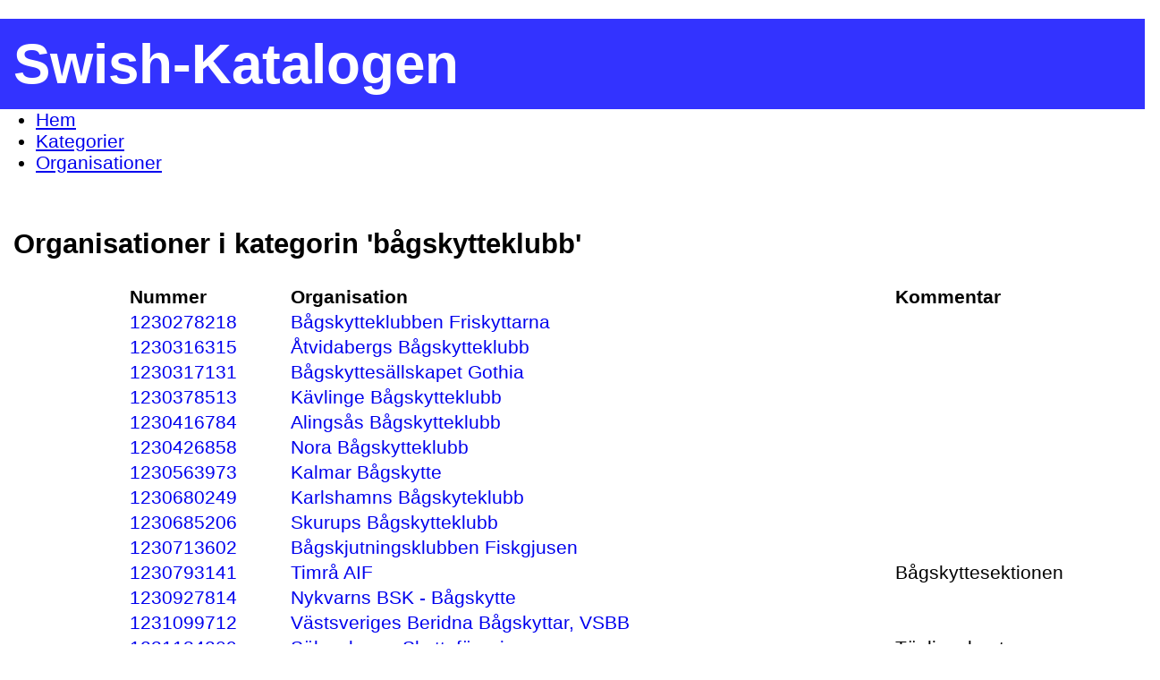

--- FILE ---
content_type: text/html; charset=UTF-8
request_url: https://b19.se/swish-katalogen/k/b%C3%A5gskytteklubb
body_size: 4105
content:
<!DOCTYPE html>
<html translate="no" lang="sv" xml:lang="sv" dir="ltr" xmlns="http://www.w3.org/1999/xhtml">
  <head prefix="dc: http://purl.org/dc/elements/1.1/; og: http://ogp.me/ns#">
    <title content="Kategori &apos;bågskytteklubb&apos; - Swish-Katalogen" itemProp="name">Kategori &apos;bågskytteklubb&apos; - Swish-Katalogen</title>
    <meta charset="UTF-8">
    <meta http-equiv="Content-Type" content="text/html; charset=utf-8">
    <meta httpEquiv="X-UA-Compatible" content="IE=edge,chrome=1">
    <meta name="robots" content="index,follow">
    <meta name="viewport" content="width=device-width, initial-scale=1.0, shrink-to-fit=no">
    <meta name="HandheldFriendly" content="true">
    <meta name="country" content="SE">
    <meta name="description" content="Organisationer i kategorin 'bågskytteklubb' - Swish-Katalogen">
    <meta name="keywords" content="swish-katalogen, swishnummer, swish-nummer, söka swish företag">
    <meta name="google" content="notranslate">
    <meta name="content" content="general">
    <meta name="Last-Modified" itepProp="dateModified" content="Thu, 22 Jan 2026 02:57:46 +0100">
    <meta name="Creation-Date" itemProp="dateCreated" content="Thu, 24 Mar 2022 11:32:16 +0100">
    <meta name="category" content="site;sv">
    <meta name="category" content="contexttype;page">
    <meta name="application-name" content="Swish-Katalogen">
    <meta property="og:title" content="Kategori 'bågskytteklubb' - Swish-Katalogen">
    <meta property="og:description" content="Organisationer i kategorin 'bågskytteklubb' - Swish-Katalogen">
    <meta property="og:site_name" content="Swish-Katalogen">
    <meta property="og:image" content="https://b19.se/favicon/favicon_512x512.jpg">
    <meta property="og:locale" content="sv_SE">
    <meta property="og:url" content="https://b19.se/swish-katalogen/">
    <meta name="dcterms.identifier" content="https://b19.se/swish-katalogen/">
    <meta name="dcterms.language" content="sv">
    <meta name="dcterms.format" content="text/html">
    <meta name="dcterms.type" content="text">
    <meta property="dc:Title" content="Kategori 'bågskytteklubb' - Swish-Katalogen">
    <meta property="dc:Description" content="Organisationer i kategorin 'bågskytteklubb' - Swish-Katalogen">
    <meta property="dc:Identifier" content="https://b19.se/swish-katalogen/">
    <meta property="dc:Creator" content="Christopher Isene">
    <meta property="dc:Creator.Address" content="christopher.isene@gmail.com">
    <meta property="dc:Publisher" content="Christopher Isene">
    <meta property="dc:Publisher.Address" content="christopher.isene@gmail.com">
    <meta property="dc:Date.Created" content="2022-03-24T11:32:16+01:00">
    <meta property="dc:Date.Modified" content="2026-01-22T02:57:46+01:00">
    <meta property="dc:Type" content="Text">
    <meta property="dc:Format" content="text/html">
    <meta property="dc:Language" content="sv">
    <link rel="canonical" itemProp="url" href="https://b19.se/swish-katalogen/k/b%C3%A5gskytteklubb">
    <link rel="sitemap" type="application/xml" title="Sitemap" href="https://b19.se/swish-katalogen/sitemap.xml">
    <link rel="alternate" hreflang="sv" href="https://b19.se/swish-katalogen/">
    <link rel="icon" type="image/jpg" sizes="32x32" href="https://b19.se/swish-katalogen/favicon_32x32.jpg?v=1">
    <link rel="index" title="Index" href="https://b19.se/swish-katalogen/">
    <link rel="categories" title="Kategorier" href="https://b19.se/swish-katalogen/k/">
    <link rel="organisations" title="Organisationer" href="https://b19.se/swish-katalogen/o/">
    <link rel="manifest" href="https://b19.se/swish-katalogen/manifest/manifest.json?v=1">
    <link rel="search" type="application/opensearchdescription+xml" title="Swish-Katalogen" href="https://b19.se/swish-katalogen/opensearch.xml">

    <link rel="stylesheet" href="/swish-katalogen/css/screen.css?nocache=1769047066">
    <script src="js/jquery/jquery-3.6.0.min.js"></script>
  </head>
  <body>
    <script type="application/ld+json">{"@context":"https:\/\/schema.org","@type":"WebPage","name":"Swish-Katalogen","url":"https:\/\/b19.se\/swish-katalogen\/","isBasedOn":"https:\/\/github.com\/cisene\/swish-123","breadcrumb":"Swish-Katalogen - S\u00f6k Swish-nummer","dateCreated":"Thu, 24 Mar 2022 11:32:16 +0100","datePublished":"Thu, 24 Mar 2022 11:32:16 +0100","dateModified":"Thu, 22 Jan 2026 02:57:46 +0100"}</script>

    <section id="pageheader">
      <a href="/swish-katalogen/"><h1>Swish-Katalogen</h1></a>
    </section>

    <script type="application/ld+json">{"@context":"https:\/\/schema.org","@type":"BreadcrumbList","itemListElement":[{"@type":"ListItem","position":1,"item":{"@id":"https:\/\/b19.se\/swish-katalogen\/","name":"Hem"}},{"@type":"ListItem","position":2,"item":{"@id":"https:\/\/b19.se\/swish-katalogen\/k\/","name":"Kategorier"}},{"@type":"ListItem","position":3,"item":{"@id":"https:\/\/b19.se\/swish-katalogen\/o\/","name":"Organisationer"}}]}</script>

    <nav id="pagenavigation">
      <ul>
        <li><a href="https://b19.se/swish-katalogen/" title="Hem">Hem</a></li>
        <li><a href="https://b19.se/swish-katalogen/k/" title="Kategorier">Kategorier</a></li>
        <li><a href="https://b19.se/swish-katalogen/o/" title="Organisationer">Organisationer</a></li>
      </ul>
    </nav>



    <section id="pagebody">


      <div id="pagebody-categories-table">
        <h2>Organisationer i kategorin 'bågskytteklubb'</h2>
        <table>
          <tr><th>&nbsp;</th><th>Nummer</th><th>Organisation</th><th>Kommentar</th></tr>
          <tr><td>&nbsp;</td><td><a href="/swish-katalogen/1230278218" title="Swish-nummer 1230278218 för Bågskytteklubben Friskyttarna">1230278218</a></td><td><a href="/swish-katalogen/1230278218" title="Swish-nummer 1230278218 för Bågskytteklubben Friskyttarna">Bågskytteklubben Friskyttarna</a></td><td></td></tr>
          <tr><td>&nbsp;</td><td><a href="/swish-katalogen/1230316315" title="Swish-nummer 1230316315 för Åtvidabergs Bågskytteklubb">1230316315</a></td><td><a href="/swish-katalogen/1230316315" title="Swish-nummer 1230316315 för Åtvidabergs Bågskytteklubb">Åtvidabergs Bågskytteklubb</a></td><td></td></tr>
          <tr><td>&nbsp;</td><td><a href="/swish-katalogen/1230317131" title="Swish-nummer 1230317131 för Bågskyttesällskapet Gothia">1230317131</a></td><td><a href="/swish-katalogen/1230317131" title="Swish-nummer 1230317131 för Bågskyttesällskapet Gothia">Bågskyttesällskapet Gothia</a></td><td></td></tr>
          <tr><td>&nbsp;</td><td><a href="/swish-katalogen/1230378513" title="Swish-nummer 1230378513 för Kävlinge Bågskytteklubb">1230378513</a></td><td><a href="/swish-katalogen/1230378513" title="Swish-nummer 1230378513 för Kävlinge Bågskytteklubb">Kävlinge Bågskytteklubb</a></td><td></td></tr>
          <tr><td>&nbsp;</td><td><a href="/swish-katalogen/1230416784" title="Swish-nummer 1230416784 för Alingsås Bågskytteklubb">1230416784</a></td><td><a href="/swish-katalogen/1230416784" title="Swish-nummer 1230416784 för Alingsås Bågskytteklubb">Alingsås Bågskytteklubb</a></td><td></td></tr>
          <tr><td>&nbsp;</td><td><a href="/swish-katalogen/1230426858" title="Swish-nummer 1230426858 för Nora Bågskytteklubb">1230426858</a></td><td><a href="/swish-katalogen/1230426858" title="Swish-nummer 1230426858 för Nora Bågskytteklubb">Nora Bågskytteklubb</a></td><td></td></tr>
          <tr><td>&nbsp;</td><td><a href="/swish-katalogen/1230563973" title="Swish-nummer 1230563973 för Kalmar Bågskytte">1230563973</a></td><td><a href="/swish-katalogen/1230563973" title="Swish-nummer 1230563973 för Kalmar Bågskytte">Kalmar Bågskytte</a></td><td></td></tr>
          <tr><td>&nbsp;</td><td><a href="/swish-katalogen/1230680249" title="Swish-nummer 1230680249 för Karlshamns Bågskyteklubb">1230680249</a></td><td><a href="/swish-katalogen/1230680249" title="Swish-nummer 1230680249 för Karlshamns Bågskyteklubb">Karlshamns Bågskyteklubb</a></td><td></td></tr>
          <tr><td>&nbsp;</td><td><a href="/swish-katalogen/1230685206" title="Swish-nummer 1230685206 för Skurups Bågskytteklubb">1230685206</a></td><td><a href="/swish-katalogen/1230685206" title="Swish-nummer 1230685206 för Skurups Bågskytteklubb">Skurups Bågskytteklubb</a></td><td></td></tr>
          <tr><td>&nbsp;</td><td><a href="/swish-katalogen/1230713602" title="Swish-nummer 1230713602 för Bågskjutningsklubben Fiskgjusen">1230713602</a></td><td><a href="/swish-katalogen/1230713602" title="Swish-nummer 1230713602 för Bågskjutningsklubben Fiskgjusen">Bågskjutningsklubben Fiskgjusen</a></td><td></td></tr>
          <tr><td>&nbsp;</td><td><a href="/swish-katalogen/1230793141" title="Swish-nummer 1230793141 för Timrå AIF">1230793141</a></td><td><a href="/swish-katalogen/1230793141" title="Swish-nummer 1230793141 för Timrå AIF">Timrå AIF</a></td><td>Bågskyttesektionen</td></tr>
          <tr><td>&nbsp;</td><td><a href="/swish-katalogen/1230927814" title="Swish-nummer 1230927814 för Nykvarns BSK - Bågskytte">1230927814</a></td><td><a href="/swish-katalogen/1230927814" title="Swish-nummer 1230927814 för Nykvarns BSK - Bågskytte">Nykvarns BSK - Bågskytte</a></td><td></td></tr>
          <tr><td>&nbsp;</td><td><a href="/swish-katalogen/1231099712" title="Swish-nummer 1231099712 för Västsveriges Beridna Bågskyttar, VSBB">1231099712</a></td><td><a href="/swish-katalogen/1231099712" title="Swish-nummer 1231099712 för Västsveriges Beridna Bågskyttar, VSBB">Västsveriges Beridna Bågskyttar, VSBB</a></td><td></td></tr>
          <tr><td>&nbsp;</td><td><a href="/swish-katalogen/1231184209" title="Swish-nummer 1231184209 för Sölvesborgs Skytteförening">1231184209</a></td><td><a href="/swish-katalogen/1231184209" title="Swish-nummer 1231184209 för Sölvesborgs Skytteförening">Sölvesborgs Skytteförening</a></td><td>Tävlingskonto</td></tr>
          <tr><td>&nbsp;</td><td><a href="/swish-katalogen/1231242601" title="Swish-nummer 1231242601 för Lindome Bågskytteklubb">1231242601</a></td><td><a href="/swish-katalogen/1231242601" title="Swish-nummer 1231242601 för Lindome Bågskytteklubb">Lindome Bågskytteklubb</a></td><td></td></tr>
          <tr><td>&nbsp;</td><td><a href="/swish-katalogen/1231249721" title="Swish-nummer 1231249721 för Medeltidsföreningen Reengarda">1231249721</a></td><td><a href="/swish-katalogen/1231249721" title="Swish-nummer 1231249721 för Medeltidsföreningen Reengarda">Medeltidsföreningen Reengarda</a></td><td></td></tr>
          <tr><td>&nbsp;</td><td><a href="/swish-katalogen/1231319219" title="Swish-nummer 1231319219 för Karlskrona Bågskyttar, KBSK">1231319219</a></td><td><a href="/swish-katalogen/1231319219" title="Swish-nummer 1231319219 för Karlskrona Bågskyttar, KBSK">Karlskrona Bågskyttar, KBSK</a></td><td></td></tr>
          <tr><td>&nbsp;</td><td><a href="/swish-katalogen/1232068369" title="Swish-nummer 1232068369 för Huddinge Bågskytteklubb, HBSK">1232068369</a></td><td><a href="/swish-katalogen/1232068369" title="Swish-nummer 1232068369 för Huddinge Bågskytteklubb, HBSK">Huddinge Bågskytteklubb, HBSK</a></td><td></td></tr>
          <tr><td>&nbsp;</td><td><a href="/swish-katalogen/1232303840" title="Swish-nummer 1232303840 för Bågskytteklubben Sturarna">1232303840</a></td><td><a href="/swish-katalogen/1232303840" title="Swish-nummer 1232303840 för Bågskytteklubben Sturarna">Bågskytteklubben Sturarna</a></td><td></td></tr>
          <tr><td>&nbsp;</td><td><a href="/swish-katalogen/1232341535" title="Swish-nummer 1232341535 för Skurups Bågskytteklubb">1232341535</a></td><td><a href="/swish-katalogen/1232341535" title="Swish-nummer 1232341535 för Skurups Bågskytteklubb">Skurups Bågskytteklubb</a></td><td></td></tr>
          <tr><td>&nbsp;</td><td><a href="/swish-katalogen/1232711505" title="Swish-nummer 1232711505 för Mjölby Bågskyttesällskap">1232711505</a></td><td><a href="/swish-katalogen/1232711505" title="Swish-nummer 1232711505 för Mjölby Bågskyttesällskap">Mjölby Bågskyttesällskap</a></td><td></td></tr>
          <tr><td>&nbsp;</td><td><a href="/swish-katalogen/1232800639" title="Swish-nummer 1232800639 för Karlstads Bågskytteklubb">1232800639</a></td><td><a href="/swish-katalogen/1232800639" title="Swish-nummer 1232800639 för Karlstads Bågskytteklubb">Karlstads Bågskytteklubb</a></td><td></td></tr>
          <tr><td>&nbsp;</td><td><a href="/swish-katalogen/1232921997" title="Swish-nummer 1232921997 för Wij Bågskyttar Ockelbo">1232921997</a></td><td><a href="/swish-katalogen/1232921997" title="Swish-nummer 1232921997 för Wij Bågskyttar Ockelbo">Wij Bågskyttar Ockelbo</a></td><td></td></tr>
          <tr><td>&nbsp;</td><td><a href="/swish-katalogen/1232965796" title="Swish-nummer 1232965796 för Horseback Archery Sydskyttarna">1232965796</a></td><td><a href="/swish-katalogen/1232965796" title="Swish-nummer 1232965796 för Horseback Archery Sydskyttarna">Horseback Archery Sydskyttarna</a></td><td></td></tr>
          <tr><td>&nbsp;</td><td><a href="/swish-katalogen/1232984334" title="Swish-nummer 1232984334 för BSK Pilen">1232984334</a></td><td><a href="/swish-katalogen/1232984334" title="Swish-nummer 1232984334 för BSK Pilen">BSK Pilen</a></td><td></td></tr>
          <tr><td>&nbsp;</td><td><a href="/swish-katalogen/1233123445" title="Swish-nummer 1233123445 för Sagittarii Holmiae - Stockholms Långbågsfänika">1233123445</a></td><td><a href="/swish-katalogen/1233123445" title="Swish-nummer 1233123445 för Sagittarii Holmiae - Stockholms Långbågsfänika">Sagittarii Holmiae - Stockholms Långbågsfänika</a></td><td></td></tr>
          <tr><td>&nbsp;</td><td><a href="/swish-katalogen/1233357407" title="Swish-nummer 1233357407 för Uddevalla Bågskytteklubb">1233357407</a></td><td><a href="/swish-katalogen/1233357407" title="Swish-nummer 1233357407 för Uddevalla Bågskytteklubb">Uddevalla Bågskytteklubb</a></td><td></td></tr>
          <tr><td>&nbsp;</td><td><a href="/swish-katalogen/1233504669" title="Swish-nummer 1233504669 för Vetlanda Bågskytteklubb">1233504669</a></td><td><a href="/swish-katalogen/1233504669" title="Swish-nummer 1233504669 för Vetlanda Bågskytteklubb">Vetlanda Bågskytteklubb</a></td><td></td></tr>
          <tr><td>&nbsp;</td><td><a href="/swish-katalogen/1233547866" title="Swish-nummer 1233547866 för Jämtlands Bågskytteklubb">1233547866</a></td><td><a href="/swish-katalogen/1233547866" title="Swish-nummer 1233547866 för Jämtlands Bågskytteklubb">Jämtlands Bågskytteklubb</a></td><td></td></tr>
          <tr><td>&nbsp;</td><td><a href="/swish-katalogen/1233646494" title="Swish-nummer 1233646494 för Huskvarna Bågskytteklubb">1233646494</a></td><td><a href="/swish-katalogen/1233646494" title="Swish-nummer 1233646494 för Huskvarna Bågskytteklubb">Huskvarna Bågskytteklubb</a></td><td></td></tr>
          <tr><td>&nbsp;</td><td><a href="/swish-katalogen/1233704897" title="Swish-nummer 1233704897 för Borås Bågskyttesällskap">1233704897</a></td><td><a href="/swish-katalogen/1233704897" title="Swish-nummer 1233704897 för Borås Bågskyttesällskap">Borås Bågskyttesällskap</a></td><td></td></tr>
          <tr><td>&nbsp;</td><td><a href="/swish-katalogen/1233809084" title="Swish-nummer 1233809084 för Avesta Bågskytteklubb">1233809084</a></td><td><a href="/swish-katalogen/1233809084" title="Swish-nummer 1233809084 för Avesta Bågskytteklubb">Avesta Bågskytteklubb</a></td><td></td></tr>
          <tr><td>&nbsp;</td><td><a href="/swish-katalogen/1233850997" title="Swish-nummer 1233850997 för Stockholms Bågskjutningsklubb">1233850997</a></td><td><a href="/swish-katalogen/1233850997" title="Swish-nummer 1233850997 för Stockholms Bågskjutningsklubb">Stockholms Bågskjutningsklubb</a></td><td></td></tr>
          <tr><td>&nbsp;</td><td><a href="/swish-katalogen/1233933751" title="Swish-nummer 1233933751 för Lindome Bågskytteklubb">1233933751</a></td><td><a href="/swish-katalogen/1233933751" title="Swish-nummer 1233933751 för Lindome Bågskytteklubb">Lindome Bågskytteklubb</a></td><td></td></tr>
          <tr><td>&nbsp;</td><td><a href="/swish-katalogen/1233951704" title="Swish-nummer 1233951704 för Växjö Allmänna Idrottssällskap, VAIS">1233951704</a></td><td><a href="/swish-katalogen/1233951704" title="Swish-nummer 1233951704 för Växjö Allmänna Idrottssällskap, VAIS">Växjö Allmänna Idrottssällskap, VAIS</a></td><td>Allmänna sektionen</td></tr>
          <tr><td>&nbsp;</td><td><a href="/swish-katalogen/1234007449" title="Swish-nummer 1234007449 för Upplands Väsby Bågskytteklubb">1234007449</a></td><td><a href="/swish-katalogen/1234007449" title="Swish-nummer 1234007449 för Upplands Väsby Bågskytteklubb">Upplands Väsby Bågskytteklubb</a></td><td></td></tr>
          <tr><td>&nbsp;</td><td><a href="/swish-katalogen/1234160842" title="Swish-nummer 1234160842 för BSK Edsbyn">1234160842</a></td><td><a href="/swish-katalogen/1234160842" title="Swish-nummer 1234160842 för BSK Edsbyn">BSK Edsbyn</a></td><td></td></tr>
          <tr><td>&nbsp;</td><td><a href="/swish-katalogen/1234307658" title="Swish-nummer 1234307658 för Tyresö Bågskyttar">1234307658</a></td><td><a href="/swish-katalogen/1234307658" title="Swish-nummer 1234307658 för Tyresö Bågskyttar">Tyresö Bågskyttar</a></td><td></td></tr>
          <tr><td>&nbsp;</td><td><a href="/swish-katalogen/1234339503" title="Swish-nummer 1234339503 för Arboga Bågskytteklubb">1234339503</a></td><td><a href="/swish-katalogen/1234339503" title="Swish-nummer 1234339503 för Arboga Bågskytteklubb">Arboga Bågskytteklubb</a></td><td></td></tr>
          <tr><td>&nbsp;</td><td><a href="/swish-katalogen/1234622973" title="Swish-nummer 1234622973 för Boxholms Bågskytteklubb">1234622973</a></td><td><a href="/swish-katalogen/1234622973" title="Swish-nummer 1234622973 för Boxholms Bågskytteklubb">Boxholms Bågskytteklubb</a></td><td></td></tr>
          <tr><td>&nbsp;</td><td><a href="/swish-katalogen/1234638599" title="Swish-nummer 1234638599 för Västbo Bågskyttar">1234638599</a></td><td><a href="/swish-katalogen/1234638599" title="Swish-nummer 1234638599 för Västbo Bågskyttar">Västbo Bågskyttar</a></td><td></td></tr>
          <tr><td>&nbsp;</td><td><a href="/swish-katalogen/1234667978" title="Swish-nummer 1234667978 för Finspångs Bågskytteklubb">1234667978</a></td><td><a href="/swish-katalogen/1234667978" title="Swish-nummer 1234667978 för Finspångs Bågskytteklubb">Finspångs Bågskytteklubb</a></td><td></td></tr>
          <tr><td>&nbsp;</td><td><a href="/swish-katalogen/1234724894" title="Swish-nummer 1234724894 för Rejmyre Bågskytteklubb">1234724894</a></td><td><a href="/swish-katalogen/1234724894" title="Swish-nummer 1234724894 för Rejmyre Bågskytteklubb">Rejmyre Bågskytteklubb</a></td><td></td></tr>
          <tr><td>&nbsp;</td><td><a href="/swish-katalogen/1234728309" title="Swish-nummer 1234728309 för Västerås Bågskytteklubb">1234728309</a></td><td><a href="/swish-katalogen/1234728309" title="Swish-nummer 1234728309 för Västerås Bågskytteklubb">Västerås Bågskytteklubb</a></td><td></td></tr>
          <tr><td>&nbsp;</td><td><a href="/swish-katalogen/1234896098" title="Swish-nummer 1234896098 för Sölvesborgs Skytteförening">1234896098</a></td><td><a href="/swish-katalogen/1234896098" title="Swish-nummer 1234896098 för Sölvesborgs Skytteförening">Sölvesborgs Skytteförening</a></td><td>Medlemsavgifter</td></tr>
          <tr><td>&nbsp;</td><td><a href="/swish-katalogen/1235154109" title="Swish-nummer 1235154109 för Bågskytteklubben Danapilen">1235154109</a></td><td><a href="/swish-katalogen/1235154109" title="Swish-nummer 1235154109 för Bågskytteklubben Danapilen">Bågskytteklubben Danapilen</a></td><td></td></tr>
          <tr><td>&nbsp;</td><td><a href="/swish-katalogen/1235276571" title="Swish-nummer 1235276571 för Karlstads Bågskytteklubb">1235276571</a></td><td><a href="/swish-katalogen/1235276571" title="Swish-nummer 1235276571 för Karlstads Bågskytteklubb">Karlstads Bågskytteklubb</a></td><td></td></tr>
          <tr><td>&nbsp;</td><td><a href="/swish-katalogen/1235401401" title="Swish-nummer 1235401401 för Eskilstuna Bågskyttesällskap">1235401401</a></td><td><a href="/swish-katalogen/1235401401" title="Swish-nummer 1235401401 för Eskilstuna Bågskyttesällskap">Eskilstuna Bågskyttesällskap</a></td><td></td></tr>
          <tr><td>&nbsp;</td><td><a href="/swish-katalogen/1235510144" title="Swish-nummer 1235510144 för IK Österviking">1235510144</a></td><td><a href="/swish-katalogen/1235510144" title="Swish-nummer 1235510144 för IK Österviking">IK Österviking</a></td><td></td></tr>
          <tr><td>&nbsp;</td><td><a href="/swish-katalogen/1235703582" title="Swish-nummer 1235703582 för Grimslövs AIF Bågskytte">1235703582</a></td><td><a href="/swish-katalogen/1235703582" title="Swish-nummer 1235703582 för Grimslövs AIF Bågskytte">Grimslövs AIF Bågskytte</a></td><td></td></tr>
          <tr><td>&nbsp;</td><td><a href="/swish-katalogen/1235767595" title="Swish-nummer 1235767595 för Sigtuna Bågskytteklubb">1235767595</a></td><td><a href="/swish-katalogen/1235767595" title="Swish-nummer 1235767595 för Sigtuna Bågskytteklubb">Sigtuna Bågskytteklubb</a></td><td></td></tr>
          <tr><td>&nbsp;</td><td><a href="/swish-katalogen/1235981147" title="Swish-nummer 1235981147 för Växjö Allmänna Idrottssällskap, VAIS">1235981147</a></td><td><a href="/swish-katalogen/1235981147" title="Swish-nummer 1235981147 för Växjö Allmänna Idrottssällskap, VAIS">Växjö Allmänna Idrottssällskap, VAIS</a></td><td>Bågskyttesektionen</td></tr>
          <tr><td>&nbsp;</td><td><a href="/swish-katalogen/1236171938" title="Swish-nummer 1236171938 för Strängnäs BSK">1236171938</a></td><td><a href="/swish-katalogen/1236171938" title="Swish-nummer 1236171938 för Strängnäs BSK">Strängnäs BSK</a></td><td></td></tr>
          <tr><td>&nbsp;</td><td><a href="/swish-katalogen/1236530299" title="Swish-nummer 1236530299 för Bågskytteklubben Pantern Lund">1236530299</a></td><td><a href="/swish-katalogen/1236530299" title="Swish-nummer 1236530299 för Bågskytteklubben Pantern Lund">Bågskytteklubben Pantern Lund</a></td><td></td></tr>
          <tr><td>&nbsp;</td><td><a href="/swish-katalogen/1236764674" title="Swish-nummer 1236764674 för Skogens IF Korsvägen">1236764674</a></td><td><a href="/swish-katalogen/1236764674" title="Swish-nummer 1236764674 för Skogens IF Korsvägen">Skogens IF Korsvägen</a></td><td></td></tr>
          <tr><td>&nbsp;</td><td><a href="/swish-katalogen/1236764880" title="Swish-nummer 1236764880 för Sveriges Beridna Bågskyttar">1236764880</a></td><td><a href="/swish-katalogen/1236764880" title="Swish-nummer 1236764880 för Sveriges Beridna Bågskyttar">Sveriges Beridna Bågskyttar</a></td><td></td></tr>
          <tr><td>&nbsp;</td><td><a href="/swish-katalogen/1236885610" title="Swish-nummer 1236885610 för Skara Bågskytteklubb">1236885610</a></td><td><a href="/swish-katalogen/1236885610" title="Swish-nummer 1236885610 för Skara Bågskytteklubb">Skara Bågskytteklubb</a></td><td></td></tr>
          <tr><td>&nbsp;</td><td><a href="/swish-katalogen/1236905798" title="Swish-nummer 1236905798 för Bjäre BS">1236905798</a></td><td><a href="/swish-katalogen/1236905798" title="Swish-nummer 1236905798 för Bjäre BS">Bjäre BS</a></td><td></td></tr>
          <tr><td>&nbsp;</td><td><a href="/swish-katalogen/1236917967" title="Swish-nummer 1236917967 för Ljusdal Archery Club">1236917967</a></td><td><a href="/swish-katalogen/1236917967" title="Swish-nummer 1236917967 för Ljusdal Archery Club">Ljusdal Archery Club</a></td><td></td></tr>
          <tr><td>&nbsp;</td><td><a href="/swish-katalogen/1236926919" title="Swish-nummer 1236926919 för Umeå Bågskytteklubb">1236926919</a></td><td><a href="/swish-katalogen/1236926919" title="Swish-nummer 1236926919 för Umeå Bågskytteklubb">Umeå Bågskytteklubb</a></td><td></td></tr>
        </table>
      </div>



      <div id="pagebody-categories">
        <a href="/swish-katalogen/k/"><h2>Relaterade Kategorier</h2></a>
        <ul>
                    <li><a href="/swish-katalogen/k/beridet+b%C3%A5gskytte" title="beridet bågskytte">beridet bågskytte</a></li>
          <li><a href="/swish-katalogen/k/bordtennisklubb" title="bordtennisklubb">bordtennisklubb</a></li>
          <li><a href="/swish-katalogen/k/b%C3%A5gskytteklubb" title="bågskytteklubb">bågskytteklubb</a></li>
          <li><a href="/swish-katalogen/k/dragkampsklubb" title="dragkampsklubb">dragkampsklubb</a></li>
          <li><a href="/swish-katalogen/k/fotbollsklubb" title="fotbollsklubb">fotbollsklubb</a></li>
          <li><a href="/swish-katalogen/k/friidrottsf%C3%B6rening" title="friidrottsförening">friidrottsförening</a></li>
          <li><a href="/swish-katalogen/k/g%C3%A5ngklubb" title="gångklubb">gångklubb</a></li>
          <li><a href="/swish-katalogen/k/historief%C3%B6rening" title="historieförening">historieförening</a></li>
          <li><a href="/swish-katalogen/k/idrottsf%C3%B6rening" title="idrottsförening">idrottsförening</a></li>
          <li><a href="/swish-katalogen/k/ishockeyklubb" title="ishockeyklubb">ishockeyklubb</a></li>
          <li><a href="/swish-katalogen/k/kulturf%C3%B6rening" title="kulturförening">kulturförening</a></li>
          <li><a href="/swish-katalogen/k/l%C3%B6parklubb" title="löparklubb">löparklubb</a></li>
          <li><a href="/swish-katalogen/k/medeltidsf%C3%B6rening" title="medeltidsförening">medeltidsförening</a></li>
          <li><a href="/swish-katalogen/k/orienteringsklubb" title="orienteringsklubb">orienteringsklubb</a></li>
          <li><a href="/swish-katalogen/k/parasport" title="parasport">parasport</a></li>
          <li><a href="/swish-katalogen/k/rids%C3%A4llskap" title="ridsällskap">ridsällskap</a></li>
          <li><a href="/swish-katalogen/k/skidl%C3%B6parklubb" title="skidlöparklubb">skidlöparklubb</a></li>
          <li><a href="/swish-katalogen/k/skytteklubb" title="skytteklubb">skytteklubb</a></li>
          <li><a href="/swish-katalogen/k/sportskytteklubb" title="sportskytteklubb">sportskytteklubb</a></li>
        </ul>
      </div>

    </section>

    <section id="pagefooter">
      <script type="application/ld+json">{"@context":"https:\/\/schema.org","@type":"Person","name":"Christopher Isene","url":"https:\/\/christopherisene.se\/","sameAs":["https:\/\/github.com\/cisene","https:\/\/www.linkedin.com\/in\/christopherisene","https:\/\/mastodon.social\/@cisene","https:\/\/podcastindex.social\/@cisene","https:\/\/pixelfed.social\/@cisene","https:\/\/keybase.io\/cisene"]}</script>

      <div class="disclaimer">
        <p><b>Disclaimer</b>: <a href="https://github.com/cisene/swish-katalogen" target="_blank">Swish-Katalogen</a> har inget att göra med företaget Swish, <a href="https://github.com/cisene/swish-katalogen" target="_blank">Swish-Katalogen</a> är helt och hållet en skapelse av en <a href="https://christopherisene.se/" target="_blank">privatperson</a>.</p>
      </div>

      <div class="github">
        <h3>Swish-Katalogen</h3>
        <p>Alla samlade Swish-nummer kommer från projektet <a href="https://github.com/cisene/swish-123" target="_blank">Swish-123</a> på Github. Alla nummer har samlats av individer eftersom Swish själva inte tillhandahåller möjligheten att söka eller ta reda på vem/vilka dessa nummer tillhör. Läs mer eller bidra här: <a href="https://github.com/cisene/swish-123" target="_blank">Swish-123</a>.</p>
      </div>

      <a href="/rabbithole/" style="display: none;"></a>

      <div class="misclinks">
        <a href="/swish-katalogen/swish-123.pdf" target=_blank>Hela Swish-Katalogen som PDF</a>
        <a href="/swish-katalogen/swishkatalogen-godkanda-gavomottagare.pdf" target=_blank>Godkända Gåvomottagare</a>
        <a href="/swish-katalogen/swishkatalogen-insamlingskontroll.pdf" target=_blank>Insamlingskontroll</a>
        <a href="/swish-katalogen/swishkatalogen-kvinnojourer.pdf" target=_blank>Kvinnojourer</a>
      </div>
    </section>


  </body>
</html>
